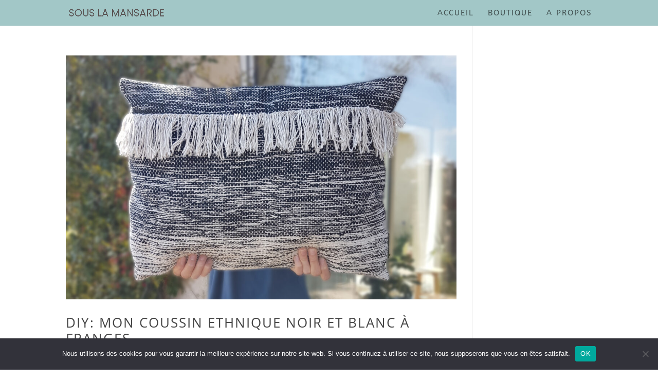

--- FILE ---
content_type: text/css
request_url: https://www.souslamansarde.fr/wp-content/themes/Divi-child2/style.css?ver=4.27.4
body_size: -115
content:
/*
 Theme Name:     Divi-child2
 Description:    Thème enfant Divi by sous la mansarde
 Author:         Anne Leviski
 Author URI:     https://blog.souslamansarde.com
 Template:       Divi
 Version:        0.2.0
*/
 